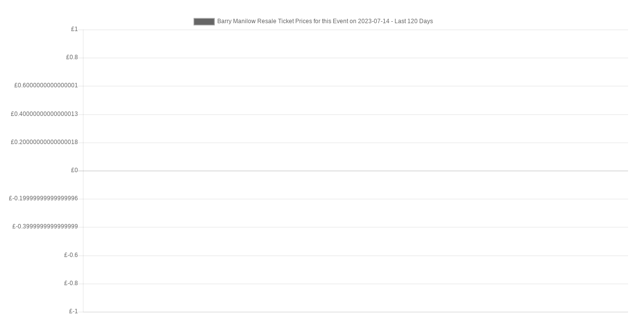

--- FILE ---
content_type: text/html; charset=ISO-8859-1
request_url: https://www.stereoboard.com/components/com_seatwire_tickets/graph/pricegraph.php?artist=Barry%20Manilow;&eventdate=2023-07-14
body_size: 597
content:

<html>

<head>
<title>Barry Manilow Tickets for the event on 2023-07-14 - Graph</title>
<meta name="robots" content="noindex, nofollow"/>
<meta http-equiv="Content-Type" content="text/html; charset=ISO-8859-1"/>

</head>

<body>

<div align="center" style="padding-top:20px;">

<canvas id="myChart"></canvas>

<script src="https://cdnjs.cloudflare.com/ajax/libs/Chart.js/2.4.0/Chart.min.js"></script>

<script>var ctx=document.getElementById('myChart').getContext('2d');var chart=new Chart(ctx,{type:'line',data:{labels:[],datasets:[{label:"Barry Manilow Resale Ticket Prices for this Event on 2023-07-14 - Last 120 Days",backgroundColor:'',borderColor:'rgb(165, 165, 165)',pointHoverBorderColor:'rgb(255, 165, 165)',pointHoverBorderWidth:6,steppedLine:false,fill:true,data:[],}]},options:{scales:{yAxes:[{ticks:{callback:function(value,index,values){return'£'+value;},beginAtZero:false}}],xAxes:[{}]},}});</script>
</div>

</body>
</html>